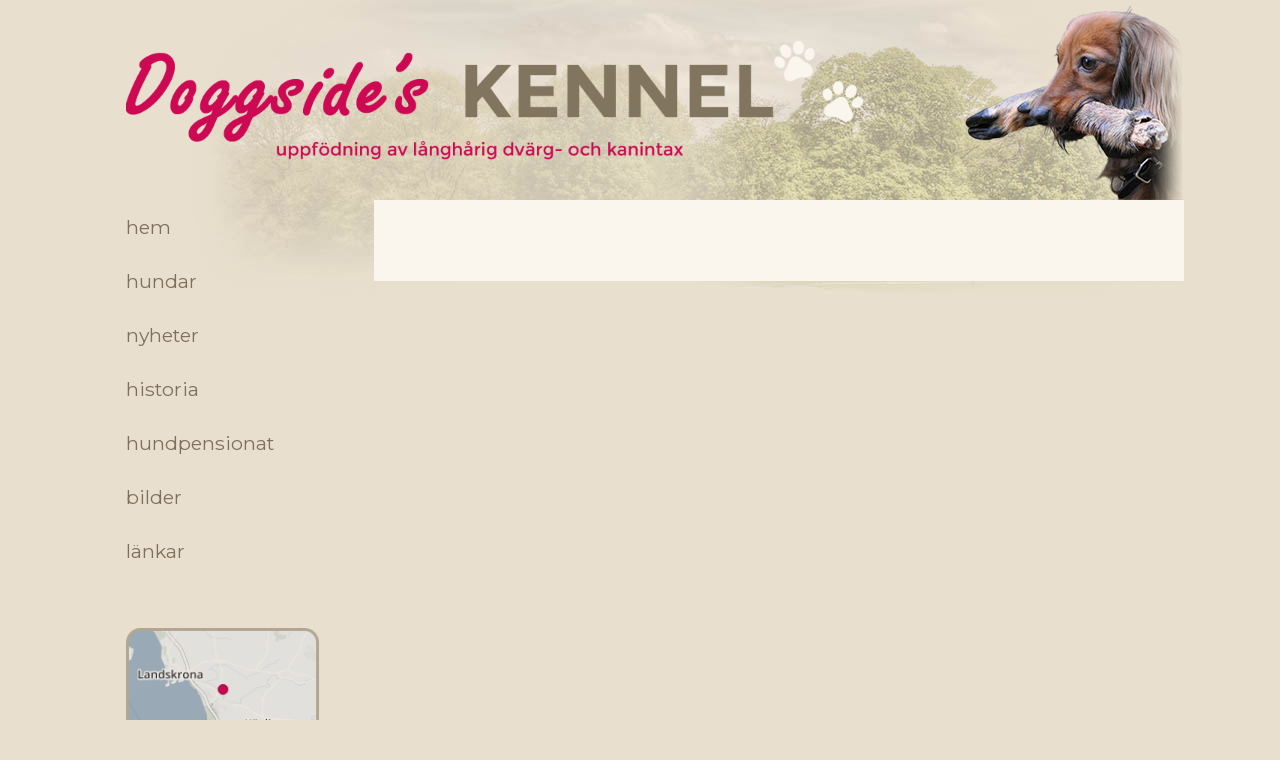

--- FILE ---
content_type: text/html; charset=UTF-8
request_url: https://doggsides.se/bild/17489/
body_size: 1146
content:
	<!DOCTYPE html>
<html lang="en">
<head>
	<meta charset="UTF-8">
	<meta name="viewport" content="width=device-width, initial-scale=1">
	<title>Doggside's</title>

	<link rel="stylesheet" href="https://doggsides.se/wp-content/themes/doggsides/css/style.css">
	<link rel="stylesheet" type="text/css" href="https://doggsides.se/wp-content/themes/doggsides/fontawesome/css/font-awesome.min.css">
</head>
<body data-rsssl=1>
	<div class="container">
		<header>
			<img class="logo" src="https://doggsides.se/wp-content/themes/doggsides/images/logga.png" alt="Logga">
		</header>

		<div class="mobile-menu">
			<div class="right-shading"></div>
			<div class="mobile-menu-wrapper">
				<li id="menu-item-4" class="menu-item menu-item-type-custom menu-item-object-custom menu-item-home menu-item-4"><a href="https://doggsides.se/">Hem</a></li>
<li id="menu-item-17279" class="menu-item menu-item-type-post_type menu-item-object-page menu-item-17279"><a href="https://doggsides.se/hundar/">Hundar</a></li>
<li id="menu-item-17282" class="menu-item menu-item-type-post_type menu-item-object-page menu-item-17282"><a href="https://doggsides.se/nyheter/">Nyheter</a></li>
<li id="menu-item-16906" class="menu-item menu-item-type-post_type menu-item-object-page menu-item-16906"><a href="https://doggsides.se/historia/">Historia</a></li>
<li id="menu-item-16909" class="menu-item menu-item-type-post_type menu-item-object-page menu-item-16909"><a href="https://doggsides.se/pensionat/">Hundpensionat</a></li>
<li id="menu-item-16905" class="menu-item menu-item-type-post_type menu-item-object-page menu-item-16905"><a href="https://doggsides.se/bilder/">Bilder</a></li>
<li id="menu-item-16902" class="menu-item menu-item-type-post_type menu-item-object-page menu-item-16902"><a href="https://doggsides.se/lankar/">Länkar</a></li>
			</div>
		</div>

		<aside>
			<nav>
				<li class="menu-item menu-item-type-custom menu-item-object-custom menu-item-home menu-item-4"><a href="https://doggsides.se/">Hem</a></li>
<li class="menu-item menu-item-type-post_type menu-item-object-page menu-item-17279"><a href="https://doggsides.se/hundar/">Hundar</a></li>
<li class="menu-item menu-item-type-post_type menu-item-object-page menu-item-17282"><a href="https://doggsides.se/nyheter/">Nyheter</a></li>
<li class="menu-item menu-item-type-post_type menu-item-object-page menu-item-16906"><a href="https://doggsides.se/historia/">Historia</a></li>
<li class="menu-item menu-item-type-post_type menu-item-object-page menu-item-16909"><a href="https://doggsides.se/pensionat/">Hundpensionat</a></li>
<li class="menu-item menu-item-type-post_type menu-item-object-page menu-item-16905"><a href="https://doggsides.se/bilder/">Bilder</a></li>
<li class="menu-item menu-item-type-post_type menu-item-object-page menu-item-16902"><a href="https://doggsides.se/lankar/">Länkar</a></li>
			</nav>

			<div class="info">
				<!--<img src="https://api.mapbox.com/v4/mapbox.streets-basic/12.97885,55.85047,9/200x120.png?access_token=pk.eyJ1IjoiZmFiaWFubGluZGZvcnMiLCJhIjoiemdIX0dUSSJ9.6lZtSBElZt8QA8p_KXfm1A" class="map" alt="">-->
				<img src="https://doggsides.se/wp-content/themes/doggsides/images/map.png">

				<div class="info-block">
					<div class="icon-wrapper">
						<span class="fa fa-mobile"></span>
					</div>
					<div class="info-content">
						0706-28 71 5 7
					</div>
				</div>
				<div class="info-block">
					<div class="icon-wrapper">
						<span class="fa fa-envelope"></span>
					</div>
					<div class="info-content">
						cc.tax@telia.com
					</div>
				</div>
				<div class="info-block">
					<div class="icon-wrapper">
						<span class="fa fa-home"></span>
					</div>
					<div class="info-content">
						Södra Möinge 7540<br>
						268 74 Billeberga
					</div>
				</div>
			</div>
		</aside>		<div class="main">
			<div class="content page">
									<h1></h1>
												</div>
		</div>
	</div>

<div class="info footer-info">
	<!--<img src="https://api.mapbox.com/v4/mapbox.streets-basic/12.97885,55.85047,9/200x120.png?access_token=pk.eyJ1IjoiZmFiaWFubGluZGZvcnMiLCJhIjoiemdIX0dUSSJ9.6lZtSBElZt8QA8p_KXfm1A" class="map" alt="">-->
	<img src="https://doggsides.se/wp-content/themes/doggsides/images/map.png">

	<div class="info-block">
		<div class="icon-wrapper">
			<span class="fa fa-mobile"></span>
		</div>
		<div class="info-content">
			0706-28 71 5 7
		</div>
	</div>
	<div class="info-block">
		<div class="icon-wrapper">
			<span class="fa fa-envelope"></span>
		</div>
		<div class="info-content">
			cc.tax@telia.com
		</div>
	</div>
	<div class="info-block">
		<div class="icon-wrapper">
			<span class="fa fa-home"></span>
		</div>
		<div class="info-content">
			Södra Möinge 7540<br>
			268 74 Billeberga
		</div>
	</div>
</div>

<script type="text/javascript">
var gaJsHost = (("https:" == document.location.protocol) ? "https://ssl." : "http://www.");
document.write(unescape("%3Cscript src='" + gaJsHost + "google-analytics.com/ga.js' type='text/javascript'%3E%3C/script%3E"));
</script>
<script type="text/javascript">
try {
var pageTracker = _gat._getTracker("UA-7279443-1");
pageTracker._trackPageview();
} catch(err) {}</script>
</body>
</html>

--- FILE ---
content_type: text/css
request_url: https://doggsides.se/wp-content/themes/doggsides/css/style.css
body_size: 2103
content:
/*
	Theme Name: Doggside's Theme
	Author: Fabian Lindfors, Flapplabs
*/
/* Neat 1.7.0
 * http://neat.bourbon.io
 * Copyright 2012-2014 thoughtbot, inc.
 * MIT License */
@import url(https://fonts.googleapis.com/css?family=Montserrat:400,700);
@import url(https://fonts.googleapis.com/css?family=Open+Sans:400,700);
html {
  -webkit-box-sizing: border-box;
  -moz-box-sizing: border-box;
  box-sizing: border-box; }

*, *:before, *:after {
  -webkit-box-sizing: inherit;
  -moz-box-sizing: inherit;
  box-sizing: inherit; }

/* Import Montserrat and Open Sans fonts */
/* Color Declarations */
body, html {
  margin: 0;
  padding: 0; }

body {
  background-color: #e8dfce;
  background-image: url(../images/background.jpg);
  background-position: top center;
  background-repeat: no-repeat;
  font-family: "Open Sans", sans-serif;
  color: #7e715b; }

/* Typography */
h1, h2, h3, h4, h5, h6 {
  font-family: Montserrat;
  color: #433330; }

h1 {
  font-size: 2.0em; }

h2 {
  font-size: 1.8em;
  margin: .5em 0; }

p {
  font-size: 1.0em;
  margin: 1.3em 0;
  line-height: 1.75em; }

a {
  text-decoration: none;
  color: #cd0954; }

b {
  font-weight: bold; }

a:hover {
  text-decoration: underline; }

.container {
  max-width: 68em;
  margin-left: auto;
  margin-right: auto; }
  .container:after {
    content: "";
    display: table;
    clear: both; }

header {
  float: left;
  display: block;
  margin-right: 2.35765%;
  width: 100%;
  height: 200px;
  padding: 25px 30px;
  background-image: url(../images/hund_header.png);
  background-repeat: no-repeat;
  background-position: center right; }
  header:last-child {
    margin-right: 0; }

header .logo {
  height: 150px; }

.mobile-menu {
  float: left;
  display: block;
  margin-right: 2.35765%;
  width: 100%;
  height: 60px;
  line-height: 60px;
  background: #e8dfce;
  display: none;
  position: relative;
  overflow: hidden; }
  .mobile-menu:last-child {
    margin-right: 0; }

.mobile-menu-wrapper {
  overflow-y: hidden;
  overflow-x: scroll;
  white-space: nowrap;
  height: 100%;
  width: 100%;
  padding-right: 60px; }

.mobile-menu-wrapper::-webkit-scrollbar {
  display: none; }

.mobile-menu li {
  list-style-type: none;
  display: inline; }

.mobile-menu li a {
  padding: 10px 20px;
  color: #7e715b;
  text-decoration: none;
  color: #7e715b;
  font-size: 1.2em;
  text-transform: lowercase; }

.mobile-menu li.current-menu-item a {
  color: #cd0954; }

.mobile-menu .right-shading {
  position: absolute;
  right: 0;
  top: 0;
  bottom: 0;
  width: 120px;
  background: url(../images/menu-fade.png);
  background-size: 100% auto;
  pointer-events: none; }

@media screen and (max-width: 960px) {
  header {
    background: none;
    text-align: center;
    height: auto; }

  .mobile-menu {
    display: block; }

  header .logo {
    height: auto;
    width: 100%; } }
/* Sidebar */
aside {
  float: left;
  display: block;
  margin-right: 2.35765%;
  width: 23.23176%;
  height: 250px;
  padding: 0 30px;
  font-family: Montserrat;
  color: #9a8e7a; }
  aside:last-child {
    margin-right: 0; }

aside li {
  list-style: none; }

aside nav a {
  display: block;
  text-decoration: none;
  color: #7e715b;
  padding: 15px 0;
  font-size: 1.2em;
  text-transform: lowercase; }

aside nav .current-menu-item a {
  color: #cd0954; }

.info {
  margin-top: 50px;
  max-width: 300px; }

.footer-info {
  display: none; }

.info img {
  width: 100%; }

.info .info-block {
  line-height: 30px;
  margin-top: 20px;
  overflow: auto; }

.info .info-block .icon-wrapper {
  float: left;
  display: block;
  margin-right: 2.35765%;
  width: 14.70196%;
  font-size: 1.3em;
  text-align: center; }
  .info .info-block .icon-wrapper:last-child {
    margin-right: 0; }

.info .info-block .info-content {
  float: left;
  display: block;
  margin-right: 2.35765%;
  width: 82.94039%; }
  .info .info-block .info-content:last-child {
    margin-right: 0; }

@media screen and (max-width: 960px) {
  aside {
    display: none; }

  .footer-info {
    display: block;
    margin: 0 auto;
    padding: 20px; } }
/* Main Content */
.main {
  float: left;
  display: block;
  margin-right: 2.35765%;
  width: 74.41059%;
  background-color: #faf6ed; }
  .main:last-child {
    margin-right: 0; }

@media (max-width: 500px) {
  .main .gallery-item {
    width: 50% !important; }
    .main .gallery-item img {
      height: auto !important; } }
/* Front and single page News */
.main article {
  width: 100%;
  padding: 30px;
  overflow: auto;
  border-bottom: 1px solid #d5cab6; }

.main article .image-wrapper {
  float: left;
  display: block;
  margin-right: 2.35765%;
  width: 31.76157%; }
  .main article .image-wrapper:last-child {
    margin-right: 0; }

.main article .image-wrapper img {
  width: 100%;
  height: auto; }

.main article .content {
  float: left;
  display: block;
  margin-right: 2.35765%;
  width: 65.88078%; }
  .main article .content:last-child {
    margin-right: 0; }

.main .navigation .old-wrapper {
  float: left;
  display: block;
  margin-right: 2.35765%;
  width: 48.82117%;
  padding: 20px 30px; }
  .main .navigation .old-wrapper:last-child {
    margin-right: 0; }

.main .navigation .new-wrapper {
  float: left;
  display: block;
  margin-right: 2.35765%;
  width: 48.82117%;
  padding: 20px 30px;
  text-align: right; }
  .main .navigation .new-wrapper:last-child {
    margin-right: 0; }

.main .title-wrapper {
  padding-top: 30px;
  padding-left: 30px; }

@media screen and (max-width: 960px) {
  .main {
    float: left;
    display: block;
    margin-right: 2.35765%;
    width: 100%; }
    .main:last-child {
      margin-right: 0; }

  .main article .content {
    float: left;
    display: block;
    margin-right: 2.35765%;
    width: 100%; }
    .main article .content:last-child {
      margin-right: 0; }

  .main article .image-wrapper {
    float: left;
    display: block;
    margin-right: 2.35765%;
    width: 48.82117%; }
    .main article .image-wrapper:last-child {
      margin-right: 0; } }
/* Content page */
.main > .content {
  width: 100%;
  padding: 30px;
  overflow: auto; }

.main > .page img.alignright {
  float: right;
  margin-left: 15px;
  margin-bottom: 10px; }

.main > .page img {
  border: 0 !important; }

@media (max-width: 500px) {
  .main > .page img {
    width: 100%; } }
/* Images page */
.main > .images .gallery-wrapper {
  float: left;
  display: block;
  margin-right: 2.35765%;
  width: 31.76157%;
  text-align: center;
  background: #faf8f2;
  padding: 0 20px;
  padding-top: 20px;
  border-radius: 10px;
  border: 1px solid #e8dfce;
  cursor: pointer; }
  .main > .images .gallery-wrapper:last-child {
    margin-right: 0; }

.main > .images .gallery-wrapper img {
  width: 100%; }

.main > .images .gallery-wrapper p {
  text-align: center;
  font-family: Montserrat, sans-serif;
  line-height: 1.2em;
  margin: 15px 0; }

.main > .images .row {
  float: left;
  display: block;
  margin-right: 2.35765%;
  width: 100%;
  margin-bottom: 40px; }
  .main > .images .row:last-child {
    margin-right: 0; }

.main > .images .image-wrapper {
  float: left;
  display: block;
  margin-right: 2.35765%;
  width: 48.82117%; }
  .main > .images .image-wrapper:last-child {
    margin-right: 0; }

.main > .images .image-wrapper img {
  width: 90%;
  display: block; }

.main > .images .image-wrapper p {
  opacity: 0.8;
  font-family: Montserrat, sans-serif;
  font-style: italic; }

@media (max-width: 500px) {
  .main > .images .gallery-wrapper {
    float: left;
    display: block;
    margin-right: 2.35765%;
    width: 100%; }
    .main > .images .gallery-wrapper:last-child {
      margin-right: 0; } }
/* Dogs page */
.main > .dogs .row {
  float: left;
  display: block;
  margin-right: 2.35765%;
  width: 100%;
  margin-bottom: 40px; }
  .main > .dogs .row:last-child {
    margin-right: 0; }

.main > .dogs .dog-wrapper {
  float: left;
  display: block;
  margin-right: 2.35765%;
  width: 31.76157%;
  text-align: center;
  background: #faf8f2;
  padding: 0 20px;
  padding-top: 20px;
  border-radius: 10px;
  border: 1px solid #e8dfce;
  cursor: pointer; }
  .main > .dogs .dog-wrapper:last-child {
    margin-right: 0; }

.main > .dogs .dog-wrapper img {
  width: 100%; }

.main > .dogs .dog-wrapper p {
  text-align: center;
  font-family: Montserrat, sans-serif;
  line-height: 1.2em;
  margin: 15px 0; }

@media (max-width: 500px) {
  .main > .dogs .dog-wrapper {
    float: left;
    display: block;
    margin-right: 2.35765%;
    width: 100%;
    margin-bottom: 20px; }
    .main > .dogs .dog-wrapper:last-child {
      margin-right: 0; }

  .main table.kullar {
    width: 100%; }

  .main > .dogs .kullar .kull-image-cell {
    display: none; } }
/* Single dog page */
.main > .dog .dog-info-wrapper {
  float: left;
  display: block;
  margin-right: 2.35765%;
  width: 57.35098%; }
  .main > .dog .dog-info-wrapper:last-child {
    margin-right: 0; }

.main > .dog .row {
  float: left;
  display: block;
  margin-right: 2.35765%;
  width: 100%;
  margin-bottom: 30px; }
  .main > .dog .row:last-child {
    margin-right: 0; }

.main table {
  width: 80%;
  border: 1px solid #e8dfce;
  border-collapse: collapse;
  background: #faf8f2; }

.main > .dog td {
  width: 50%;
  vertical-align: top; }

.main td {
  padding: 12px 10px;
  border-top: 1px solid #e8dfce;
  vertical-align: middle; }

.main .first td {
  border-top: 0 solid #fff; }

.main td.attribute {
  font-weight: bold; }

.main > .dog .dog-image-wrapper {
  float: left;
  display: block;
  margin-right: 2.35765%;
  width: 40.29137%;
  text-align: left; }
  .main > .dog .dog-image-wrapper:last-child {
    margin-right: 0; }

.main > .dog .dog-image-wrapper img {
  width: 80%; }

.main > .dog .dog-family-wrapper {
  float: left;
  display: block;
  margin-right: 2.35765%;
  width: 100%; }
  .main > .dog .dog-family-wrapper:last-child {
    margin-right: 0; }

.main > .dog .dog-family-wrapper table {
  float: left;
  display: block;
  margin-right: 2.35765%;
  width: 48.82117%; }
  .main > .dog .dog-family-wrapper table:last-child {
    margin-right: 0; }

.main > .dog .dog-family-wrapper table.full {
  float: left;
  display: block;
  margin-right: 2.35765%;
  width: 100%; }
  .main > .dog .dog-family-wrapper table.full:last-child {
    margin-right: 0; }

@media (max-width: 500px) {
  .main > .dog .dog-info-wrapper {
    float: left;
    display: block;
    margin-right: 2.35765%;
    width: 100%;
    margin-bottom: 20px; }
    .main > .dog .dog-info-wrapper:last-child {
      margin-right: 0; }

  .main table {
    width: 100%; }

  .main > .dog .dog-image-wrapper {
    float: left;
    display: block;
    margin-right: 2.35765%;
    width: 100%;
    text-align: center; }
    .main > .dog .dog-image-wrapper:last-child {
      margin-right: 0; }

  .main > .dog .dog-family-wrapper table {
    float: left;
    display: block;
    margin-right: 2.35765%;
    width: 100%;
    margin-bottom: 20px; }
    .main > .dog .dog-family-wrapper table:last-child {
      margin-right: 0; } }
/* Kullar */
.main table.kullar img {
  width: 70px;
  border-radius: 3px; }

/*# sourceMappingURL=style.css.map */
